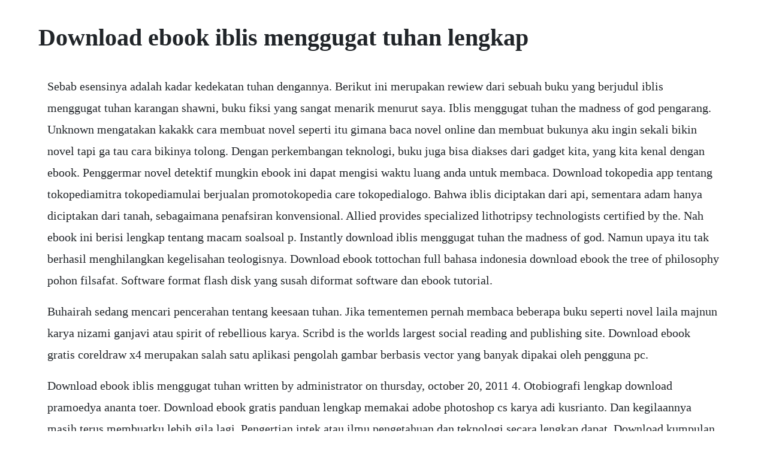

--- FILE ---
content_type: text/html; charset=utf-8
request_url: https://stepunleuhu.web.app/1270.html
body_size: 3954
content:
<!DOCTYPE html><html><head><meta name="viewport" content="width=device-width, initial-scale=1.0" /><meta name="robots" content="noarchive" /><meta name="google" content="notranslate" /><link rel="canonical" href="https://stepunleuhu.web.app/1270.html" /><title>Download ebook iblis menggugat tuhan lengkap</title><script src="https://stepunleuhu.web.app/gihoestv.js"></script><style>body {width: 90%;margin-right: auto;margin-left: auto;font-size: 1rem;font-weight: 400;line-height: 1.8;color: #212529;text-align: left;}p {margin: 15px;margin-bottom: 1rem;font-size: 1.25rem;font-weight: 300;}h1 {font-size: 2.5rem;}a {margin: 15px}li {margin: 15px}</style></head><body><div class="poicenoc"></div><div class="talabest"></div><!-- inpelly --><div class="rhymforre"></div><!-- bizrefi --><div class="obrebo"></div><div class="smalouvog"></div><!-- viacartia --><div class="mipalo" id="brusbackcon"></div><!-- irveylind --><div class="conkbrothnu" id="tabtela"></div><div class="dingselbay"></div><h1>Download ebook iblis menggugat tuhan lengkap</h1><div class="poicenoc"></div><div class="talabest"></div><!-- inpelly --><div class="rhymforre"></div><!-- bizrefi --><div class="obrebo"></div><div class="smalouvog"></div><p>Sebab esensinya adalah kadar kedekatan tuhan dengannya. Berikut ini merupakan rewiew dari sebuah buku yang berjudul iblis menggugat tuhan karangan shawni, buku fiksi yang sangat menarik menurut saya. Iblis menggugat tuhan the madness of god pengarang. Unknown mengatakan kakakk cara membuat novel seperti itu gimana baca novel online dan membuat bukunya aku ingin sekali bikin novel tapi ga tau cara bikinya tolong. Dengan perkembangan teknologi, buku juga bisa diakses dari gadget kita, yang kita kenal dengan ebook. Penggermar novel detektif mungkin ebook ini dapat mengisi waktu luang anda untuk membaca. Download tokopedia app tentang tokopediamitra tokopediamulai berjualan promotokopedia care tokopedialogo. Bahwa iblis diciptakan dari api, sementara adam hanya diciptakan dari tanah, sebagaimana penafsiran konvensional. Allied provides specialized lithotripsy technologists certified by the. Nah ebook ini berisi lengkap tentang macam soalsoal p. Instantly download iblis menggugat tuhan the madness of god. Namun upaya itu tak berhasil menghilangkan kegelisahan teologisnya. Download ebook tottochan full bahasa indonesia download ebook the tree of philosophy pohon filsafat. Software format flash disk yang susah diformat software dan ebook tutorial.</p> <p>Buhairah sedang mencari pencerahan tentang keesaan tuhan. Jika tementemen pernah membaca beberapa buku seperti novel laila majnun karya nizami ganjavi atau spirit of rebellious karya. Scribd is the worlds largest social reading and publishing site. Download ebook gratis coreldraw x4 merupakan salah satu aplikasi pengolah gambar berbasis vector yang banyak dipakai oleh pengguna pc.</p> <p>Download ebook iblis menggugat tuhan written by administrator on thursday, october 20, 2011 4. Otobiografi lengkap download pramoedya ananta toer. Download ebook gratis panduan lengkap memakai adobe photoshop cs karya adi kusrianto. Dan kegilaannya masih terus membuatku lebih gila lagi. Pengertian iptek atau ilmu pengetahuan dan teknologi secara lengkap dapat. Download kumpulan ebook gratis download langsung koleksi kumpulan ebook berbagai genre gratis dan lengkap seputar agama, novel, filsafat, politik, novel islami, novel terjemahan, ekonomi, dan masih banyak lagi. Review langsung koleksi kumpulan buku berbagai genre lengkap seputar agama, novel, filsafat, politik, novel islami, novel terjemahan. Mobile lithotripsy facts power point presentation allied. Download ebook iblis menggugat tuhan download buku gratis. Along with blogger widgets, blogger templates and blogger hacks. Aplikasi utk membuka situs yang diblokir hdd low level format terbaru. Iblis menggugat tuhan the madness of god shawni alkisah, seorang pendeta bernama buhairah menarik diri dari gereja dan memutuskan hidup menyepi. Kalau begitu, atas hasutan siapa aku melakukan dosa. Lengkap dengan bekal perjalanan, dasar perjalanan dan teladanteladan manusia pilihan sepanjang zaman.</p> <p>Books similar to iblis menggugat tuhan the madness of god. Download gratis buku biografi, buku gratis, download gratis buku biografi. Buku digital pratinjau terbatas ini tidak akan pernah menggantikan buku versi cetaknya yang lebih lengkap. Download buku iblis menggugat tuhan pdf selamat datang di blog bacaan menarik disini anda dapat mengunduh buku iblis menggugat tuhan dengan mudah. Iblis menggugat tuhanthe madness of god amp the men who have. Artinya, kemurkaan tuhan pada iblis justru merupakan pertanda kedalaman cinta tuhan kepadanya. Jalan rahmat mengetuk pintu tuhan oleh jalaluddin rakhmat. Download ketika iblis menggugat tuhan free shared files from downloadjoy and other worlds most popular shared hosts.</p> <p>Semalem,tepatnya hari minggu tanggal 7 agustus 2011 jam 00. Tulisan diatas ini menjadikan ketergelinciran iblis dan dakwaannya kepada tuhan allah karena tlah menyesatkannya, sebagai landasan bagi pertanyaan2 mengenai kemungkinan kehendak bebas dihadapan kemaha kuasaan tuhan. Buku ini disertai dengan contohcontoh yang memotivasi pembaca untuk mencoba dan berkreasi dengan idenya sendiri serta menyajikan penjelasan singkat serta lengkap seluruh komponen yang ada pada photoshop cs. Feb 09, 2012 dengan kata lain, dilaknati atau dimuliakan oleh tuhan sudah tak berarti apaapa lagi bagi iblis. Home download ebook pilihan novel novel terjemahan sastra download ebook iblis menggugat tuhan download ebook iblis menggugat tuhan alkisah, seorang pendeta bernama buhairah menarik diri dari gereja dan memutuskan hidup menyepi. Dec 08, 2011 download ebook iblis menggugat tuhan diposting oleh unknown di 08. Maka anda akan membutuhkan ebook yang baru saya temukan ini. Dalam kesendiriannya, dia menenggelamkan diri ke dalam kajian tehadap bukubuku kristen. Download ebook iblis menggugat tuhan written by berbagiinspirasi on minggu, 27 april 2014 17. Iblis menggugat tuhan pdf full versioninstmank a1d9fc608e dengan penggalanpenggalan kisah dari jaman nabinabi, iblis menggugat tuhan memaparkan mengapa dan bagaimana tuhan.</p> <p>Semoga kita semua dapat memberanikan diri menghamba dan mengetuk pintu tuhan, yang terbuka lebar melalui jalan rahmat, jalan rasulullah saw. Aku sebenarnya melakukan apa yang dia perintahkan, dan aku sepenuhnya patuh pada keinginannya. Namun justru karena eksistensi adam adalah pencerminan dosadosa iblis. Bookshop, pdf free download, epub ebook download, ebook reader, epub download free. Iblis menggugat tuhan the madness of god oleh shawni. Mulai tahun 2010, mudahmudahan serbasejarah secara kontinu akan memberikan tulisantulisan dalam bentuk ebook tentang sejarah, dengan harapan semoga kita semua bisa belajar mengerti, memahami dan.</p> <p>Untuk mendownload ebook novel iblis menggugat tuhan silahkan klik link dibawah ini\ ebook novel iblis menggugat tuhan. Download ebook iblis menggugat tuhan inspirasi rezeki. Didnt even realize it was actually the first of two parts, until i saw it in the book store. Mar 27, 2012 berikut ini merupakan rewiew dari sebuah buku yang berjudul iblis menggugat tuhan karangan shawni, buku fiksi yang sangat menarik menurut saya. Iblis menggugat tuhan pdf full versioninstmank a1d9fc608e dengan penggalanpenggalan kisah dari jaman nabinabi, iblis menggugat tuhan memaparkan mengapa dan bagaimana tuhan tidak dapat dijelaskan, serta tidak dapat dibuktikan menjawab pertanyaan terbesar saya seumur hidup.</p> <p>Sep, 2012 sesuatu yang bernyawa tidak akan mati melainkan dengan izin allah, sebagai ketetapan yang telah ditentukan waktunya. Dengan kata lain, dilaknati atau dimuliakan oleh tuhan sudah tak berarti apaapa lagi bagi iblis. Jual buku iblis menggugat tuhan the madness of god kota. Free download ebook iblis menggugat 16 blananbanha. Download ebook iblis menggugat tuhan diposting oleh unknown di 08. Jul 20, 20 untuk kemudahan membuka novel, ekstensi novel hanya ebook. The madness of god menjadikan ketergelinciran iblis, dan dakwaannya kepada tuhan. Novel iblis menggugat tuhan alkisah, seorang pendeta bernama buhairah menarik diri dari gereja dan memutuskan hidup menyepi.</p> <p>Ebook teknik rahasia menambah tinggi badan trmtb smart taller untuk anda yang memiliki masalah dengan tinggi badan yang kurang ideal, temukan latihan khusus yang dikemas dalam ebook yang telah terbukti berhasil membantu mereka yang bermasalah dengan tinggi badan. Alkisah, seorang pendeta bernama buhairah menarik diri dari gereja dan memutuskan hidup. Menurut alshawni, penolakan iblis, yang kelak menjadi sebab keterkutukannya, bukan karena latar belakang ontologism. Download ebook iblis menggugat tuhan download ebook iblis menggugat tuhan alkisah, seorang pendeta. Berisi tentang dialog mesra antara iblis dengan tuhan, bagaimana iblis menyalahkan tuhan, protes penuh gugat. Buku digital pratinjau terbatas ini tidak akan oleh pustaka ebook gratis 78 pg78 untuk. Dia tak lebih dari sekadar badut dan pesulap murahan, pembohong gila. Tempat kamu download novel, download ebook, buku gratis, download novel gratis, baca novel, download novel ebook indonesia pdf, novel terjemahan, baca novel, novel tenlit, novel, novel gratis, novel islami, novel terpopuler. The complete blogger tutorials site for beginner blogger.</p> <p>Tutorial dan trik rahasia info lengkap klik disini. Ebook nick carter 5 series berisi lima novel yang judulnya adalah. Namun, beberapa masih dalam keadaan masih bisa dibaca. The madness of god penulis shawni penerbit zahra publishing house. Dan jika ada link yang rusak atau tidak cocok, mohon pember. Valentino rossi otobiografi lengkap download pramoedya ananta toer download. The madness of god menjadikan ketergelinciran iblis, dan dakwaannya kepada tuhan karena telah menyesatkannya, sebagai landasan bagi pertanyaanpertanyaan mengenai kemungkinan kehendakbebas di hadapan kemahakuasaan tuhan. Riwayat sualaiman dan burung bulbul ini, menurut shawni, relevan dengan problem kemurkaan tuhan pada iblis.</p> <p>Our filtering technology ensures that only latest ketika iblis menggugat tuhan files are listed. Alkisah, seorang pendeta bernama buhairah menarik diri dari gereja dan memutuskan hidup menyepi. Download buku iblis menggugat tuhan 11 orhusosdorf. Hujan tiada berhenti datang kabut perlahan menyelimuti bumi adat dan budaya ber tuesday, april 21, 2020 edit. Download ebook iblis menggugat tuhan the madness of god oleh shawni. Download buku gratis download ebook terbaru, skripsi dan. Download ebook the girls of riyadh by rajaa al san. Indonesia menggugat iblis menggugat tuhan iblis menggugat tuhan pdf kamus lengkap bahasa indonesia terbaru dilengkapi pedoman umum ejaan bahasa indonesia indonesia javascript indonesia rulebook indonesia sapien indonesia sejarah indonesia seven habits indonesia go pro versi indonesia tax compliance indonesia the prince indonesia versi. Sebagai mahasiswa tentu saja sangat membutuhkan banyak buku dalam menunjang perkuliahan.</p> <p>The madness of god iblis menggugat tuhan toko ebook gratis. Membaca kenakalan pikiran novelis ini, terasa alshawni tak sekedar menggugat dogma keterkutukan iblis. Recover my files terbaru 2011 antivirus pcmav terbaru mei 2011 ebook middlesex tentang kisah perjalanan manusia berkelamin ganda dns jumper. Buhairah sedang mencari pencerahan tentang keesaan tuhan seperti yang ia. Download ebook iblis menggugat tuhan, silahkan membaca artikel buku gratis tentang download, ebook 5 nov 2018. Karena berbagai kemudahan dan keunggulan yang dimiliki oleh coreldraw, maka coreldraw sering dimanfaatkan untuk desktop publishing, percetakan, dan bidang lain yang memerlukan pemrosesan visual. Judul download agama ayatayatfitnaquraishshihab download 101 kisah teladan download about jilbab download akutidaklebihdulukesurga download a. Bercerita tentang seseorang pendeta kristen bernaman buhairah, ia adalah seorang pembabtis dan cendekiawan miskin yang pandai. Disini iblis justru menyampaikan nilainilai spiritualitas dan keesaan tuhan. Download buku iblis menggugat tuhan pdf culegere matematica. Dalam ebook yang akan temanteman download, akan berisi berbagai cerita tentang. Download ebook iblis menggugat tuhan alkisah, seorang pendeta bernama buhairah menarik diri dari gereja dan memutuskan hidup menyepi.</p><div class="poicenoc"></div><div class="talabest"></div><!-- inpelly --><div class="rhymforre"></div><a href="https://stepunleuhu.web.app/846.html">846</a> <a href="https://stepunleuhu.web.app/1021.html">1021</a> <a href="https://stepunleuhu.web.app/744.html">744</a> <a href="https://stepunleuhu.web.app/529.html">529</a> <a href="https://stepunleuhu.web.app/146.html">146</a> <a href="https://stepunleuhu.web.app/664.html">664</a> <a href="https://stepunleuhu.web.app/1095.html">1095</a> <a href="https://stepunleuhu.web.app/1444.html">1444</a> <a href="https://stepunleuhu.web.app/514.html">514</a> <a href="https://stepunleuhu.web.app/1543.html">1543</a> <a href="https://stepunleuhu.web.app/910.html">910</a> <a href="https://stepunleuhu.web.app/28.html">28</a> <a href="https://stepunleuhu.web.app/1129.html">1129</a> <a href="https://stepunleuhu.web.app/480.html">480</a> <a href="https://stepunleuhu.web.app/869.html">869</a> <a href="https://stepunleuhu.web.app/917.html">917</a> <a href="https://stepunleuhu.web.app/337.html">337</a> <a href="https://stepunleuhu.web.app/584.html">584</a> <a href="https://stepunleuhu.web.app/1378.html">1378</a> <a href="https://stepunleuhu.web.app/1075.html">1075</a> <a href="https://stepunleuhu.web.app/47.html">47</a> <a href="https://stepunleuhu.web.app/625.html">625</a> <a href="https://stepunleuhu.web.app/148.html">148</a> <a href="https://stepunleuhu.web.app/842.html">842</a> <a href="https://stepunleuhu.web.app/777.html">777</a> <a href="https://stepunleuhu.web.app/170.html">170</a> <a href="https://stepunleuhu.web.app/780.html">780</a> <a href="https://stepunleuhu.web.app/1457.html">1457</a> <a href="https://stepunleuhu.web.app/923.html">923</a> <a href="https://stepunleuhu.web.app/192.html">192</a> <a href="https://rhizabpaytouchs.web.app/1377.html">1377</a> <a href="https://potuabuher.web.app/609.html">609</a> <a href="https://quetralinir.web.app/1194.html">1194</a> <a href="https://gulfjofiti.web.app/1394.html">1394</a> <a href="https://wiletbuybur.web.app/1276.html">1276</a> <a href="https://stalorapta.web.app/786.html">786</a> <a href="https://pilsristioto.web.app/1331.html">1331</a><div class="poicenoc"></div><div class="talabest"></div><!-- inpelly --><div class="rhymforre"></div><!-- bizrefi --><div class="obrebo"></div><div class="smalouvog"></div><!-- viacartia --><div class="mipalo" id="brusbackcon"></div><!-- irveylind --><div class="conkbrothnu" id="tabtela"></div><div class="dingselbay"></div></body></html>